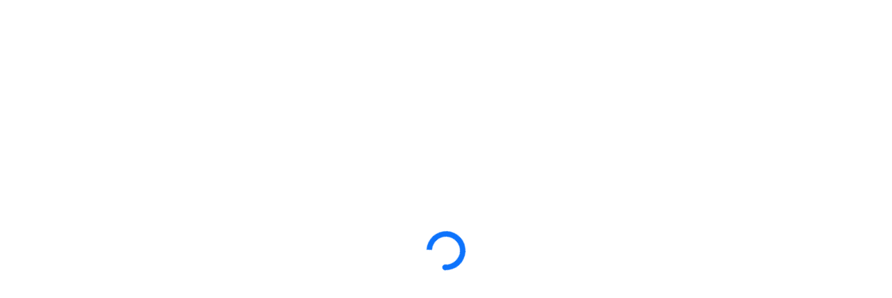

--- FILE ---
content_type: text/html; charset=UTF-8
request_url: https://aese.ad/wishlist/
body_size: 17696
content:
<!DOCTYPE html>
<html lang="ca">

<head>

    <!-- Meta UTF8 charset -->
    <meta charset="UTF-8">
    <meta name="viewport" content="initial-scale=1.0" />
    <meta name="viewport" content="width=device-width, height=device-height, initial-scale=1, maximum-scale=1, minimum-scale=1, minimal-ui" />
    <meta name="theme-color" content="#056EB9" />
    <meta name="msapplication-navbutton-color" content="#056EB9" />
    <meta name="apple-mobile-web-app-status-bar-style" content="#056EB9" />
    <title>Wishlist &#8211; AESE</title>
<meta name='robots' content='max-image-preview:large' />
	<style>img:is([sizes="auto" i], [sizes^="auto," i]) { contain-intrinsic-size: 3000px 1500px }</style>
	<link rel='dns-prefetch' href='//fonts.googleapis.com' />
<link rel="alternate" type="application/rss+xml" title="AESE &raquo; Canal d&#039;informació" href="https://aese.ad/feed/" />
<link rel="alternate" type="application/rss+xml" title="AESE &raquo; Canal dels comentaris" href="https://aese.ad/comments/feed/" />
<script type="text/javascript">
/* <![CDATA[ */
window._wpemojiSettings = {"baseUrl":"https:\/\/s.w.org\/images\/core\/emoji\/15.0.3\/72x72\/","ext":".png","svgUrl":"https:\/\/s.w.org\/images\/core\/emoji\/15.0.3\/svg\/","svgExt":".svg","source":{"concatemoji":"https:\/\/aese.ad\/wp-includes\/js\/wp-emoji-release.min.js?ver=6.7.1"}};
/*! This file is auto-generated */
!function(i,n){var o,s,e;function c(e){try{var t={supportTests:e,timestamp:(new Date).valueOf()};sessionStorage.setItem(o,JSON.stringify(t))}catch(e){}}function p(e,t,n){e.clearRect(0,0,e.canvas.width,e.canvas.height),e.fillText(t,0,0);var t=new Uint32Array(e.getImageData(0,0,e.canvas.width,e.canvas.height).data),r=(e.clearRect(0,0,e.canvas.width,e.canvas.height),e.fillText(n,0,0),new Uint32Array(e.getImageData(0,0,e.canvas.width,e.canvas.height).data));return t.every(function(e,t){return e===r[t]})}function u(e,t,n){switch(t){case"flag":return n(e,"\ud83c\udff3\ufe0f\u200d\u26a7\ufe0f","\ud83c\udff3\ufe0f\u200b\u26a7\ufe0f")?!1:!n(e,"\ud83c\uddfa\ud83c\uddf3","\ud83c\uddfa\u200b\ud83c\uddf3")&&!n(e,"\ud83c\udff4\udb40\udc67\udb40\udc62\udb40\udc65\udb40\udc6e\udb40\udc67\udb40\udc7f","\ud83c\udff4\u200b\udb40\udc67\u200b\udb40\udc62\u200b\udb40\udc65\u200b\udb40\udc6e\u200b\udb40\udc67\u200b\udb40\udc7f");case"emoji":return!n(e,"\ud83d\udc26\u200d\u2b1b","\ud83d\udc26\u200b\u2b1b")}return!1}function f(e,t,n){var r="undefined"!=typeof WorkerGlobalScope&&self instanceof WorkerGlobalScope?new OffscreenCanvas(300,150):i.createElement("canvas"),a=r.getContext("2d",{willReadFrequently:!0}),o=(a.textBaseline="top",a.font="600 32px Arial",{});return e.forEach(function(e){o[e]=t(a,e,n)}),o}function t(e){var t=i.createElement("script");t.src=e,t.defer=!0,i.head.appendChild(t)}"undefined"!=typeof Promise&&(o="wpEmojiSettingsSupports",s=["flag","emoji"],n.supports={everything:!0,everythingExceptFlag:!0},e=new Promise(function(e){i.addEventListener("DOMContentLoaded",e,{once:!0})}),new Promise(function(t){var n=function(){try{var e=JSON.parse(sessionStorage.getItem(o));if("object"==typeof e&&"number"==typeof e.timestamp&&(new Date).valueOf()<e.timestamp+604800&&"object"==typeof e.supportTests)return e.supportTests}catch(e){}return null}();if(!n){if("undefined"!=typeof Worker&&"undefined"!=typeof OffscreenCanvas&&"undefined"!=typeof URL&&URL.createObjectURL&&"undefined"!=typeof Blob)try{var e="postMessage("+f.toString()+"("+[JSON.stringify(s),u.toString(),p.toString()].join(",")+"));",r=new Blob([e],{type:"text/javascript"}),a=new Worker(URL.createObjectURL(r),{name:"wpTestEmojiSupports"});return void(a.onmessage=function(e){c(n=e.data),a.terminate(),t(n)})}catch(e){}c(n=f(s,u,p))}t(n)}).then(function(e){for(var t in e)n.supports[t]=e[t],n.supports.everything=n.supports.everything&&n.supports[t],"flag"!==t&&(n.supports.everythingExceptFlag=n.supports.everythingExceptFlag&&n.supports[t]);n.supports.everythingExceptFlag=n.supports.everythingExceptFlag&&!n.supports.flag,n.DOMReady=!1,n.readyCallback=function(){n.DOMReady=!0}}).then(function(){return e}).then(function(){var e;n.supports.everything||(n.readyCallback(),(e=n.source||{}).concatemoji?t(e.concatemoji):e.wpemoji&&e.twemoji&&(t(e.twemoji),t(e.wpemoji)))}))}((window,document),window._wpemojiSettings);
/* ]]> */
</script>
<style id='wp-emoji-styles-inline-css' type='text/css'>

	img.wp-smiley, img.emoji {
		display: inline !important;
		border: none !important;
		box-shadow: none !important;
		height: 1em !important;
		width: 1em !important;
		margin: 0 0.07em !important;
		vertical-align: -0.1em !important;
		background: none !important;
		padding: 0 !important;
	}
</style>
<link rel='stylesheet' id='wp-block-library-css' href='https://aese.ad/wp-includes/css/dist/block-library/style.min.css?ver=6.7.1' type='text/css' media='all' />
<style id='safe-svg-svg-icon-style-inline-css' type='text/css'>
.safe-svg-cover{text-align:center}.safe-svg-cover .safe-svg-inside{display:inline-block;max-width:100%}.safe-svg-cover svg{height:100%;max-height:100%;max-width:100%;width:100%}

</style>
<style id='classic-theme-styles-inline-css' type='text/css'>
/*! This file is auto-generated */
.wp-block-button__link{color:#fff;background-color:#32373c;border-radius:9999px;box-shadow:none;text-decoration:none;padding:calc(.667em + 2px) calc(1.333em + 2px);font-size:1.125em}.wp-block-file__button{background:#32373c;color:#fff;text-decoration:none}
</style>
<style id='global-styles-inline-css' type='text/css'>
:root{--wp--preset--aspect-ratio--square: 1;--wp--preset--aspect-ratio--4-3: 4/3;--wp--preset--aspect-ratio--3-4: 3/4;--wp--preset--aspect-ratio--3-2: 3/2;--wp--preset--aspect-ratio--2-3: 2/3;--wp--preset--aspect-ratio--16-9: 16/9;--wp--preset--aspect-ratio--9-16: 9/16;--wp--preset--color--black: #000000;--wp--preset--color--cyan-bluish-gray: #abb8c3;--wp--preset--color--white: #ffffff;--wp--preset--color--pale-pink: #f78da7;--wp--preset--color--vivid-red: #cf2e2e;--wp--preset--color--luminous-vivid-orange: #ff6900;--wp--preset--color--luminous-vivid-amber: #fcb900;--wp--preset--color--light-green-cyan: #7bdcb5;--wp--preset--color--vivid-green-cyan: #00d084;--wp--preset--color--pale-cyan-blue: #8ed1fc;--wp--preset--color--vivid-cyan-blue: #0693e3;--wp--preset--color--vivid-purple: #9b51e0;--wp--preset--gradient--vivid-cyan-blue-to-vivid-purple: linear-gradient(135deg,rgba(6,147,227,1) 0%,rgb(155,81,224) 100%);--wp--preset--gradient--light-green-cyan-to-vivid-green-cyan: linear-gradient(135deg,rgb(122,220,180) 0%,rgb(0,208,130) 100%);--wp--preset--gradient--luminous-vivid-amber-to-luminous-vivid-orange: linear-gradient(135deg,rgba(252,185,0,1) 0%,rgba(255,105,0,1) 100%);--wp--preset--gradient--luminous-vivid-orange-to-vivid-red: linear-gradient(135deg,rgba(255,105,0,1) 0%,rgb(207,46,46) 100%);--wp--preset--gradient--very-light-gray-to-cyan-bluish-gray: linear-gradient(135deg,rgb(238,238,238) 0%,rgb(169,184,195) 100%);--wp--preset--gradient--cool-to-warm-spectrum: linear-gradient(135deg,rgb(74,234,220) 0%,rgb(151,120,209) 20%,rgb(207,42,186) 40%,rgb(238,44,130) 60%,rgb(251,105,98) 80%,rgb(254,248,76) 100%);--wp--preset--gradient--blush-light-purple: linear-gradient(135deg,rgb(255,206,236) 0%,rgb(152,150,240) 100%);--wp--preset--gradient--blush-bordeaux: linear-gradient(135deg,rgb(254,205,165) 0%,rgb(254,45,45) 50%,rgb(107,0,62) 100%);--wp--preset--gradient--luminous-dusk: linear-gradient(135deg,rgb(255,203,112) 0%,rgb(199,81,192) 50%,rgb(65,88,208) 100%);--wp--preset--gradient--pale-ocean: linear-gradient(135deg,rgb(255,245,203) 0%,rgb(182,227,212) 50%,rgb(51,167,181) 100%);--wp--preset--gradient--electric-grass: linear-gradient(135deg,rgb(202,248,128) 0%,rgb(113,206,126) 100%);--wp--preset--gradient--midnight: linear-gradient(135deg,rgb(2,3,129) 0%,rgb(40,116,252) 100%);--wp--preset--font-size--small: 13px;--wp--preset--font-size--medium: 20px;--wp--preset--font-size--large: 36px;--wp--preset--font-size--x-large: 42px;--wp--preset--spacing--20: 0.44rem;--wp--preset--spacing--30: 0.67rem;--wp--preset--spacing--40: 1rem;--wp--preset--spacing--50: 1.5rem;--wp--preset--spacing--60: 2.25rem;--wp--preset--spacing--70: 3.38rem;--wp--preset--spacing--80: 5.06rem;--wp--preset--shadow--natural: 6px 6px 9px rgba(0, 0, 0, 0.2);--wp--preset--shadow--deep: 12px 12px 50px rgba(0, 0, 0, 0.4);--wp--preset--shadow--sharp: 6px 6px 0px rgba(0, 0, 0, 0.2);--wp--preset--shadow--outlined: 6px 6px 0px -3px rgba(255, 255, 255, 1), 6px 6px rgba(0, 0, 0, 1);--wp--preset--shadow--crisp: 6px 6px 0px rgba(0, 0, 0, 1);}:where(.is-layout-flex){gap: 0.5em;}:where(.is-layout-grid){gap: 0.5em;}body .is-layout-flex{display: flex;}.is-layout-flex{flex-wrap: wrap;align-items: center;}.is-layout-flex > :is(*, div){margin: 0;}body .is-layout-grid{display: grid;}.is-layout-grid > :is(*, div){margin: 0;}:where(.wp-block-columns.is-layout-flex){gap: 2em;}:where(.wp-block-columns.is-layout-grid){gap: 2em;}:where(.wp-block-post-template.is-layout-flex){gap: 1.25em;}:where(.wp-block-post-template.is-layout-grid){gap: 1.25em;}.has-black-color{color: var(--wp--preset--color--black) !important;}.has-cyan-bluish-gray-color{color: var(--wp--preset--color--cyan-bluish-gray) !important;}.has-white-color{color: var(--wp--preset--color--white) !important;}.has-pale-pink-color{color: var(--wp--preset--color--pale-pink) !important;}.has-vivid-red-color{color: var(--wp--preset--color--vivid-red) !important;}.has-luminous-vivid-orange-color{color: var(--wp--preset--color--luminous-vivid-orange) !important;}.has-luminous-vivid-amber-color{color: var(--wp--preset--color--luminous-vivid-amber) !important;}.has-light-green-cyan-color{color: var(--wp--preset--color--light-green-cyan) !important;}.has-vivid-green-cyan-color{color: var(--wp--preset--color--vivid-green-cyan) !important;}.has-pale-cyan-blue-color{color: var(--wp--preset--color--pale-cyan-blue) !important;}.has-vivid-cyan-blue-color{color: var(--wp--preset--color--vivid-cyan-blue) !important;}.has-vivid-purple-color{color: var(--wp--preset--color--vivid-purple) !important;}.has-black-background-color{background-color: var(--wp--preset--color--black) !important;}.has-cyan-bluish-gray-background-color{background-color: var(--wp--preset--color--cyan-bluish-gray) !important;}.has-white-background-color{background-color: var(--wp--preset--color--white) !important;}.has-pale-pink-background-color{background-color: var(--wp--preset--color--pale-pink) !important;}.has-vivid-red-background-color{background-color: var(--wp--preset--color--vivid-red) !important;}.has-luminous-vivid-orange-background-color{background-color: var(--wp--preset--color--luminous-vivid-orange) !important;}.has-luminous-vivid-amber-background-color{background-color: var(--wp--preset--color--luminous-vivid-amber) !important;}.has-light-green-cyan-background-color{background-color: var(--wp--preset--color--light-green-cyan) !important;}.has-vivid-green-cyan-background-color{background-color: var(--wp--preset--color--vivid-green-cyan) !important;}.has-pale-cyan-blue-background-color{background-color: var(--wp--preset--color--pale-cyan-blue) !important;}.has-vivid-cyan-blue-background-color{background-color: var(--wp--preset--color--vivid-cyan-blue) !important;}.has-vivid-purple-background-color{background-color: var(--wp--preset--color--vivid-purple) !important;}.has-black-border-color{border-color: var(--wp--preset--color--black) !important;}.has-cyan-bluish-gray-border-color{border-color: var(--wp--preset--color--cyan-bluish-gray) !important;}.has-white-border-color{border-color: var(--wp--preset--color--white) !important;}.has-pale-pink-border-color{border-color: var(--wp--preset--color--pale-pink) !important;}.has-vivid-red-border-color{border-color: var(--wp--preset--color--vivid-red) !important;}.has-luminous-vivid-orange-border-color{border-color: var(--wp--preset--color--luminous-vivid-orange) !important;}.has-luminous-vivid-amber-border-color{border-color: var(--wp--preset--color--luminous-vivid-amber) !important;}.has-light-green-cyan-border-color{border-color: var(--wp--preset--color--light-green-cyan) !important;}.has-vivid-green-cyan-border-color{border-color: var(--wp--preset--color--vivid-green-cyan) !important;}.has-pale-cyan-blue-border-color{border-color: var(--wp--preset--color--pale-cyan-blue) !important;}.has-vivid-cyan-blue-border-color{border-color: var(--wp--preset--color--vivid-cyan-blue) !important;}.has-vivid-purple-border-color{border-color: var(--wp--preset--color--vivid-purple) !important;}.has-vivid-cyan-blue-to-vivid-purple-gradient-background{background: var(--wp--preset--gradient--vivid-cyan-blue-to-vivid-purple) !important;}.has-light-green-cyan-to-vivid-green-cyan-gradient-background{background: var(--wp--preset--gradient--light-green-cyan-to-vivid-green-cyan) !important;}.has-luminous-vivid-amber-to-luminous-vivid-orange-gradient-background{background: var(--wp--preset--gradient--luminous-vivid-amber-to-luminous-vivid-orange) !important;}.has-luminous-vivid-orange-to-vivid-red-gradient-background{background: var(--wp--preset--gradient--luminous-vivid-orange-to-vivid-red) !important;}.has-very-light-gray-to-cyan-bluish-gray-gradient-background{background: var(--wp--preset--gradient--very-light-gray-to-cyan-bluish-gray) !important;}.has-cool-to-warm-spectrum-gradient-background{background: var(--wp--preset--gradient--cool-to-warm-spectrum) !important;}.has-blush-light-purple-gradient-background{background: var(--wp--preset--gradient--blush-light-purple) !important;}.has-blush-bordeaux-gradient-background{background: var(--wp--preset--gradient--blush-bordeaux) !important;}.has-luminous-dusk-gradient-background{background: var(--wp--preset--gradient--luminous-dusk) !important;}.has-pale-ocean-gradient-background{background: var(--wp--preset--gradient--pale-ocean) !important;}.has-electric-grass-gradient-background{background: var(--wp--preset--gradient--electric-grass) !important;}.has-midnight-gradient-background{background: var(--wp--preset--gradient--midnight) !important;}.has-small-font-size{font-size: var(--wp--preset--font-size--small) !important;}.has-medium-font-size{font-size: var(--wp--preset--font-size--medium) !important;}.has-large-font-size{font-size: var(--wp--preset--font-size--large) !important;}.has-x-large-font-size{font-size: var(--wp--preset--font-size--x-large) !important;}
:where(.wp-block-post-template.is-layout-flex){gap: 1.25em;}:where(.wp-block-post-template.is-layout-grid){gap: 1.25em;}
:where(.wp-block-columns.is-layout-flex){gap: 2em;}:where(.wp-block-columns.is-layout-grid){gap: 2em;}
:root :where(.wp-block-pullquote){font-size: 1.5em;line-height: 1.6;}
</style>
<link rel='stylesheet' id='contact-form-7-css' href='https://aese.ad/wp-content/plugins/contact-form-7/includes/css/styles.css?ver=6.0.3' type='text/css' media='all' />
<link rel='stylesheet' id='r-energy-child-style-css' href='https://aese.ad/wp-content/themes/r-energy-child/style.css?ver=1.2.5' type='text/css' media='all' />
<link rel='stylesheet' id='font-awesome-css' href='https://aese.ad/wp-content/plugins/elementor/assets/lib/font-awesome/css/font-awesome.min.css?ver=4.7.0' type='text/css' media='all' />
<link rel='stylesheet' id='bootstrap-css' href='https://aese.ad/wp-content/themes/r-energy/libs/bootstrap/bootstrap.min.css?ver=1.0' type='text/css' media='all' />
<link rel='stylesheet' id='r-energy-framework-style-css' href='https://aese.ad/wp-content/themes/r-energy/css/framework-style.css?ver=1.0' type='text/css' media='all' />
<link rel='stylesheet' id='fancybox-css' href='https://aese.ad/wp-content/themes/r-energy/libs/fancybox/fancybox.min.css?ver=1.0' type='text/css' media='all' />
<link rel='stylesheet' id='slick-css' href='https://aese.ad/wp-content/themes/r-energy/libs/slick/slick.min.css?ver=1.0' type='text/css' media='all' />
<link rel='stylesheet' id='nice-select-css' href='https://aese.ad/wp-content/themes/r-energy/libs/nice-select/nice-select.css?ver=1.0' type='text/css' media='all' />
<link rel='stylesheet' id='r-energy-main-css' href='https://aese.ad/wp-content/themes/r-energy/css/main.css?ver=1.0' type='text/css' media='all' />
<link rel='stylesheet' id='r-energy-update-css' href='https://aese.ad/wp-content/themes/r-energy/css/update.css?ver=1.0' type='text/css' media='all' />
<link rel='stylesheet' id='r-energy-fonts-css' href='//fonts.googleapis.com/css?family=Heebo%3A100%2C400%2C500%2C700%2C900&#038;subset=latin%2Clatin-ext&#038;ver=1.0' type='text/css' media='all' />
<link rel='stylesheet' id='elementor-icons-css' href='https://aese.ad/wp-content/plugins/elementor/assets/lib/eicons/css/elementor-icons.min.css?ver=5.35.0' type='text/css' media='all' />
<link rel='stylesheet' id='elementor-frontend-css' href='https://aese.ad/wp-content/plugins/elementor/assets/css/frontend.min.css?ver=3.27.3' type='text/css' media='all' />
<link rel='stylesheet' id='elementor-post-6-css' href='https://aese.ad/wp-content/uploads/elementor/css/post-6.css?ver=1738854285' type='text/css' media='all' />
<link rel='stylesheet' id='r-energy-slick-css' href='https://aese.ad/wp-content/plugins/r-energy-elementor-addons/assets/front/js/slick/slick.min.css?ver=6.7.1' type='text/css' media='all' />
<link rel='stylesheet' id='r-energy-addons-plugin-custom-css' href='https://aese.ad/wp-content/plugins/r-energy-elementor-addons/assets/front/css/custom.css?ver=6.7.1' type='text/css' media='all' />
<style id='r-energy-custom-style-inline-css' type='text/css'>
div#nt-preloader {background-color: #ffffff;overflow: hidden;background-repeat: no-repeat;background-position: center center;height: 100%;left: 0;position: fixed;top: 0;width: 100%;z-index: 10000;}.loader01 {width: 56px;height: 56px;border: 8px solid #0d73fc;border-right-color: transparent;border-radius: 50%;position: relative;animation: loader-rotate 1s linear infinite;top: 50%;margin: -28px auto 0; }.loader01::after {content: "";width: 8px;height: 8px;background: #0d73fc;border-radius: 50%;position: absolute;top: -1px;left: 33px; }@keyframes loader-rotate {0% {transform: rotate(0); }100% {transform: rotate(360deg); } }
          .nt-breadcrumbs .nt-breadcrumbs-list li {
              color: #a8d327;
          }
      .category a,
      .trigger a,
      .r-button,
      .promo--style-3 .video-block i:hover,
      .primary-heading .title,
      .with--line,
      .primary-heading .subtitle,
      body:not(.rtl) .primary-heading .subtitle span:last-of-type,
      .rtl .primary-heading .subtitle span:first-of-type,
      .counter--is-blue .counter,
      .features-item .count,
      .woocommerce div.product p.price,
      .woocommerce div.product span.price,
      .product-item.product-item--primary .price,
      .testimonials-slider .slider-item .user .position,
      .promo-lower .socials-primary a,
      .cooperation-slider .slider-item .top p,
      .pricing-table .pricing-item .price,
      .pricing-table--inner .pricing-item .price,
      .btn-scroll-top:hover,
      .promo-slider .item--style-3 .title span,
      .promo--style-2 .socials-primary a:hover,
      .platform .title-block .title span,
      .platform .title-block .title::before,
      .news-item--aside .description .date,
      .footer-style-2 .elementor-widget-heading .elementor-heading-title>a:hover,
      .custom-footer-menu ul li a:hover,
      .team-item.team-item--primary .socials-primary li a,
      .gallery-filter .header__title:hover,
      .form.contact--form .title span,
      .accordion-item .title-block .icon,
      .error .subtitle span:last-of-type,
      .post-day,
      .blog-detail .date-block .icon,
      blockquote:before,
      #nt-sidebar .widget-list-span,
      #recentcomments .comment-author-link a,
      span.post-meta__item.__date-post a,
      .cases-details .information-block .detail .icon,
      .cases-details .detail-item p,
      .cases-details .saving-details p .count,
      .cases-details .technical-item .icon,
      .relevant-item .ribbon.event,
      .relevant-item:first-of-type .title,
      i.yith-wcwl-icon,
      .nt-woo-single i.yith-wcwl-icon,
      a.compare,
      .product-item .title a:hover,
      .shop-product .product-about .status-block .stock.in-stock,
      .product-about .details .price,
      .product-about a.woocommerce-review-link,
      .product-info-tabs .tabs-header__title:hover,
      .product-item .description,
      .product-item .price,
      .shopping-cart .next-block .favorites,
      .shopping-cart .next-block .remove,
      .shopping-cart .coupon-block .refresh,
      .team-item.team-item--grayscaled:hover .name,
      .team-item.team-item--rounded-img:hover .name,
      .team-item.team-item--dark:hover .name,
      .team-item.team-item--dark .socials-primary a:hover,
      .testimonials-slider .slider-item .user .position,
      .promo--style-2 .video-block i:hover,
      .news-item--aside .description a:hover,
      .statistics-item .description,
      .services-details .pdf-holder .r-button::before,
      .blog-item .title a:hover,
      .nt-comment-author a:hover,
      .contacts-banner .title,
      .contacts-banner .mail-block a,
      .header--style-3 .socials-primary a,
      .woocommerce .comments-block .meta time.woocommerce-review__published-date,
      .woocommerce p.stars a,
      .product-about .rating-block a.woocommerce-review-link,
      footer.footer a:hover
      {
          color: #a8d327;
      }
      .r-button,
      .slick-dots li.slick-active,
      .subscribe-form .r-button,
      .btn-scroll-top,
      .cooperation-slider .slider-item .top::after,
      .nt-pagination.-style-outline .nt-pagination-item.active .nt-pagination-link,
      .nt-sidebar-inner-widget .ui-slider.ui-widget-content .ui-slider-handle,
      .nt-sidebar-inner-widget .ui-slider.ui-widget-content:not(.iris-slider-offset),
      .woocommerce .widget_price_filter .price_slider_amount .button,
      .nt-sidebar-inner-widget .wpfFilterButton.wpfButton,
      .nt-my-account .woocommerce-message,
      .nt-my-account .woocommerce-info,
      .nt-cart-empty .woocommerce-account .woocommerce-MyAccount-content p a,
      .nt-cart-empty .woocommerce-error,
      .nt-cart-empty .woocommerce-info,
      .nt-cart-empty .woocommerce-message,
      .nt-cart-empty .woocommerce div.product.sale div.images.woocommerce-product-gallery,
      .nt-cart-empty .woocommerce div.product .woocommerce-tabs ul.tabs li a:hover,
      .nt-cart-empty .woocommerce div.product .woocommerce-tabs ul.tabs li.active a,
      .nt-cart-empty .woocommerce-Address-title .edit,
      .progress-simple,
      .promo--style-2 .slick-dots li.slick-active,
      .promo--style-3 .slick-dots li.slick-active
      {
          border-color: #a8d327;
      }
      .main-menu>li.menu-item--has-child>a>span::before,
      .main-menu>li.menu-item--has-child>a>span::after,
      .main-menu>li>a::after,
      .r-button.r-button--transparent::before,
      .info-box__inner,
      .main-gallery .gallery .gallery-item:hover .description,
      .slick-dots li button:hover, .slick-dots li.slick-active button,
      .testimonials.testimonials--primary .quote-icon,
      .testimonials.testimonials--img-left .quote-icon,
      .testimonials.testimonials--img-right .quote-icon,
      .blog-item .ribbon,
      .r-button.r-button--filled span,
      .btn-scroll-top,
      .promo-slider-1+.slider-nav .slick-dots li button:hover,
      .promo-slider-1+.slider-nav .slick-dots li.slick-active button,
      .about .title-block .title,
      .about-welcome .title-block,
      .cooperation-slider .slick-current .top::after,
      .pricing-table .pricing-item .ribbon,
      .pricing-table--inner .pricing-item .ribbon,
      .platform .wrapper::before,
      .promo-primary .title::before,
      .video-section .fancy-video:hover,
      .team-item.team-item--primary .description,
      .services-details .details-tabs .tabs-header span.active,
      .services-details .pdf-holder,
      .services-details .tabs-content .tabs-content__item ul li::before,
      .main-menu .sub-menu li a::after,
      .gallery-filter .header__title.active,
      .inner-heading--with-bg .img-block,
      .product-info .text-holder,
      .nt-pagination.-style-outline .nt-pagination-item.active .nt-pagination-link,
      .nt-sidebar-inner-search .nt-sidebar-inner-search-button,
      .comments-block .heading,
      .cases-item:hover .description,
      .woocommerce .widget_price_filter .ui-slider .ui-slider-handle,
      .nt-sidebar-inner-widget .ui-slider.ui-widget-content:not(.iris-slider-offset),
      .woocommerce .widget_price_filter .price_slider_amount .button,
      .nt-sidebar-inner-widget .wpfFilterButton.wpfButton,
      .woocommerce span.onsale,
      .woocommerce .nt-woo-single span.onsale,
      .product-info-tabs .tabs-header__title.active,
      .cart-block,
      .woocommerce-error,
      .woocommerce-info,
      .woocommerce-message,
      .shopping-cart .coupon-block .refresh:hover,
      .shopping-cart .next-block .favorites:hover,
      .shopping-cart .next-block .remove:hover,
      .shopping-cart .count-block span:hover,
      .lang-select .sub-list li a:after,
      .testimonials-slider .slider-item .user:before,
      .progress-bar,
      .with--line::after,
      .services-details .details-tabs .tabs-header span:hover::before,
      .services-details .pdf-holder .r-button span,
      #nt-sidebar .widget-title:before,
      .contacts-banner .mail-block a::after,
      .products--style-3::before,
      .testimonials.testimonials--primary .slider-holder::before,
      .services-inner .content-holder .info::before,
      .product-about .add-block .count-block span:hover,
      .woocommerce .nt-woo-single div.product.nt-single-thumbs div.images .flex-control-thumbs li:before
      {
          background-color: #a8d327;
      }

      .overlay,
      .info-box__img::before,
      .main-gallery .gallery .gallery-item .overlay,
      .main-gallery .gallery .gallery-item:hover .overlay,
      .blog-item .img-holder:hover .overlay,
      .project-gallery .gallery-item:hover .overlay,
      .news-item--style-2:hover .overlay,
      .info-box:hover .info-box__img::before
       {
          background-color: rgba(168, 211, 39, 0.3);
      }

      .pricing-table .pricing-item .img-holder .icon {
          fill: #a8d327;
      }
      .promo--style-2 .slider-nav,
      .form-control:focus,
      .woocommerce .nt-woo-single div.product.nt-single-thumbs div.images .flex-control-thumbs li img.flex-active
      {
          border-bottom-color: #a8d327;
      }.layout404 { background-image: url(https://www.aese.ad/wp-content/uploads/2019/12/404-bg.jpg); }
</style>
<style id='akismet-widget-style-inline-css' type='text/css'>

			.a-stats {
				--akismet-color-mid-green: #357b49;
				--akismet-color-white: #fff;
				--akismet-color-light-grey: #f6f7f7;

				max-width: 350px;
				width: auto;
			}

			.a-stats * {
				all: unset;
				box-sizing: border-box;
			}

			.a-stats strong {
				font-weight: 600;
			}

			.a-stats a.a-stats__link,
			.a-stats a.a-stats__link:visited,
			.a-stats a.a-stats__link:active {
				background: var(--akismet-color-mid-green);
				border: none;
				box-shadow: none;
				border-radius: 8px;
				color: var(--akismet-color-white);
				cursor: pointer;
				display: block;
				font-family: -apple-system, BlinkMacSystemFont, 'Segoe UI', 'Roboto', 'Oxygen-Sans', 'Ubuntu', 'Cantarell', 'Helvetica Neue', sans-serif;
				font-weight: 500;
				padding: 12px;
				text-align: center;
				text-decoration: none;
				transition: all 0.2s ease;
			}

			/* Extra specificity to deal with TwentyTwentyOne focus style */
			.widget .a-stats a.a-stats__link:focus {
				background: var(--akismet-color-mid-green);
				color: var(--akismet-color-white);
				text-decoration: none;
			}

			.a-stats a.a-stats__link:hover {
				filter: brightness(110%);
				box-shadow: 0 4px 12px rgba(0, 0, 0, 0.06), 0 0 2px rgba(0, 0, 0, 0.16);
			}

			.a-stats .count {
				color: var(--akismet-color-white);
				display: block;
				font-size: 1.5em;
				line-height: 1.4;
				padding: 0 13px;
				white-space: nowrap;
			}
		
</style>
<link rel='stylesheet' id='google-fonts-1-css' href='https://fonts.googleapis.com/css?family=Roboto%3A100%2C100italic%2C200%2C200italic%2C300%2C300italic%2C400%2C400italic%2C500%2C500italic%2C600%2C600italic%2C700%2C700italic%2C800%2C800italic%2C900%2C900italic%7CRoboto+Slab%3A100%2C100italic%2C200%2C200italic%2C300%2C300italic%2C400%2C400italic%2C500%2C500italic%2C600%2C600italic%2C700%2C700italic%2C800%2C800italic%2C900%2C900italic&#038;display=auto&#038;ver=6.7.1' type='text/css' media='all' />
<link rel="preconnect" href="https://fonts.gstatic.com/" crossorigin><script type="text/javascript" src="https://aese.ad/wp-includes/js/jquery/jquery.min.js?ver=3.7.1" id="jquery-core-js"></script>
<script type="text/javascript" src="https://aese.ad/wp-includes/js/jquery/jquery-migrate.min.js?ver=3.4.1" id="jquery-migrate-js"></script>
<script type="text/javascript" src="https://aese.ad/wp-content/themes/r-energy/libs/bootstrap/bootstrap.bundle.min.js?ver=1.0" id="bootstrap-js"></script>
<script type="text/javascript" src="https://aese.ad/wp-content/themes/r-energy/libs/chart/chart.min.js?ver=1.0" id="chart-js"></script>
<script type="text/javascript" src="https://aese.ad/wp-content/themes/r-energy/libs/counter/counter.min.js?ver=1.0" id="counter-js"></script>
<script type="text/javascript" src="https://aese.ad/wp-content/themes/r-energy/libs/slick/slick.min.js?ver=1.0" id="slick-js"></script>
<script type="text/javascript" src="https://aese.ad/wp-content/themes/r-energy/libs/fancybox/fancybox.min.js?ver=1.0" id="fancybox-js"></script>
<script type="text/javascript" src="https://aese.ad/wp-content/themes/r-energy/libs/isotope/isotope.min.js?ver=1.0" id="isotope-js"></script>
<script type="text/javascript" src="https://aese.ad/wp-content/themes/r-energy/libs/jarallax/jarallax.min.js?ver=1.0" id="jarallax-js"></script>
<script type="text/javascript" src="https://aese.ad/wp-content/themes/r-energy/libs/ofi/ofi.min.js?ver=1.0" id="ofi-js"></script>
<script type="text/javascript" src="https://aese.ad/wp-content/themes/r-energy/libs/range-slider/range-slider.min.js?ver=1.0" id="range-slider-js"></script>
<script type="text/javascript" src="https://aese.ad/wp-content/themes/r-energy/libs/swipe/swipe.min.js?ver=1.0" id="swipe-js"></script>
<script type="text/javascript" src="https://aese.ad/wp-content/themes/r-energy/libs/tabs/tabs.min.js?ver=1.0" id="tabs-js"></script>
<script type="text/javascript" src="https://aese.ad/wp-content/themes/r-energy/libs/waypoints/waypoints.min.js?ver=1.0" id="waypoints-js"></script>
<script type="text/javascript" src="https://aese.ad/wp-content/themes/r-energy/libs/nice-select/jquery.nice-select.min.js?ver=1.0" id="jquery-nice-select-js"></script>
<link rel="https://api.w.org/" href="https://aese.ad/wp-json/" /><link rel="alternate" title="JSON" type="application/json" href="https://aese.ad/wp-json/wp/v2/pages/14" /><link rel="EditURI" type="application/rsd+xml" title="RSD" href="https://aese.ad/xmlrpc.php?rsd" />
<meta name="generator" content="WordPress 6.7.1" />
<link rel="canonical" href="https://aese.ad/wishlist/" />
<link rel='shortlink' href='https://aese.ad/?p=14' />
<link rel="alternate" title="oEmbed (JSON)" type="application/json+oembed" href="https://aese.ad/wp-json/oembed/1.0/embed?url=https%3A%2F%2Faese.ad%2Fwishlist%2F" />
<link rel="alternate" title="oEmbed (XML)" type="text/xml+oembed" href="https://aese.ad/wp-json/oembed/1.0/embed?url=https%3A%2F%2Faese.ad%2Fwishlist%2F&#038;format=xml" />
<meta name="generator" content="Redux 4.5.6" /><meta name="generator" content="Elementor 3.27.3; features: additional_custom_breakpoints; settings: css_print_method-external, google_font-enabled, font_display-auto">
			<style>
				.e-con.e-parent:nth-of-type(n+4):not(.e-lazyloaded):not(.e-no-lazyload),
				.e-con.e-parent:nth-of-type(n+4):not(.e-lazyloaded):not(.e-no-lazyload) * {
					background-image: none !important;
				}
				@media screen and (max-height: 1024px) {
					.e-con.e-parent:nth-of-type(n+3):not(.e-lazyloaded):not(.e-no-lazyload),
					.e-con.e-parent:nth-of-type(n+3):not(.e-lazyloaded):not(.e-no-lazyload) * {
						background-image: none !important;
					}
				}
				@media screen and (max-height: 640px) {
					.e-con.e-parent:nth-of-type(n+2):not(.e-lazyloaded):not(.e-no-lazyload),
					.e-con.e-parent:nth-of-type(n+2):not(.e-lazyloaded):not(.e-no-lazyload) * {
						background-image: none !important;
					}
				}
			</style>
			<meta name="generator" content="Powered by Slider Revolution 6.5.25 - responsive, Mobile-Friendly Slider Plugin for WordPress with comfortable drag and drop interface." />
<script>function setREVStartSize(e){
			//window.requestAnimationFrame(function() {
				window.RSIW = window.RSIW===undefined ? window.innerWidth : window.RSIW;
				window.RSIH = window.RSIH===undefined ? window.innerHeight : window.RSIH;
				try {
					var pw = document.getElementById(e.c).parentNode.offsetWidth,
						newh;
					pw = pw===0 || isNaN(pw) || (e.l=="fullwidth" || e.layout=="fullwidth") ? window.RSIW : pw;
					e.tabw = e.tabw===undefined ? 0 : parseInt(e.tabw);
					e.thumbw = e.thumbw===undefined ? 0 : parseInt(e.thumbw);
					e.tabh = e.tabh===undefined ? 0 : parseInt(e.tabh);
					e.thumbh = e.thumbh===undefined ? 0 : parseInt(e.thumbh);
					e.tabhide = e.tabhide===undefined ? 0 : parseInt(e.tabhide);
					e.thumbhide = e.thumbhide===undefined ? 0 : parseInt(e.thumbhide);
					e.mh = e.mh===undefined || e.mh=="" || e.mh==="auto" ? 0 : parseInt(e.mh,0);
					if(e.layout==="fullscreen" || e.l==="fullscreen")
						newh = Math.max(e.mh,window.RSIH);
					else{
						e.gw = Array.isArray(e.gw) ? e.gw : [e.gw];
						for (var i in e.rl) if (e.gw[i]===undefined || e.gw[i]===0) e.gw[i] = e.gw[i-1];
						e.gh = e.el===undefined || e.el==="" || (Array.isArray(e.el) && e.el.length==0)? e.gh : e.el;
						e.gh = Array.isArray(e.gh) ? e.gh : [e.gh];
						for (var i in e.rl) if (e.gh[i]===undefined || e.gh[i]===0) e.gh[i] = e.gh[i-1];
											
						var nl = new Array(e.rl.length),
							ix = 0,
							sl;
						e.tabw = e.tabhide>=pw ? 0 : e.tabw;
						e.thumbw = e.thumbhide>=pw ? 0 : e.thumbw;
						e.tabh = e.tabhide>=pw ? 0 : e.tabh;
						e.thumbh = e.thumbhide>=pw ? 0 : e.thumbh;
						for (var i in e.rl) nl[i] = e.rl[i]<window.RSIW ? 0 : e.rl[i];
						sl = nl[0];
						for (var i in nl) if (sl>nl[i] && nl[i]>0) { sl = nl[i]; ix=i;}
						var m = pw>(e.gw[ix]+e.tabw+e.thumbw) ? 1 : (pw-(e.tabw+e.thumbw)) / (e.gw[ix]);
						newh =  (e.gh[ix] * m) + (e.tabh + e.thumbh);
					}
					var el = document.getElementById(e.c);
					if (el!==null && el) el.style.height = newh+"px";
					el = document.getElementById(e.c+"_wrapper");
					if (el!==null && el) {
						el.style.height = newh+"px";
						el.style.display = "block";
					}
				} catch(e){
					console.log("Failure at Presize of Slider:" + e)
				}
			//});
		  };</script>
<style id="r_energy-dynamic-css" title="dynamic-css" class="redux-options-output">#btn-to-top-wrap #btn-to-top{background:#045fa0;}#nt-logo img.main-logo{height:35px;width:35px;}header .r-button, .nav-inner .r-button-holder .r-button.r-button--filled{border-top:2px solid #0D73FC;border-bottom:2px solid #0D73FC;border-left:2px solid #0D73FC;border-right:2px solid #0D73FC;}#nt-404.nt-404{background-repeat:no-repeat;background-position:center center;background-image:url('https://www.aese.ad/wp-content/uploads/2019/12/404-bg.jpg');background-size:cover;}#nt-search .hero-container{background-image:url('https://www.aese.ad/wp-content/uploads/2019/12/elements.jpg');}</style>
</head>

<!-- BODY START -->
<body class="page-template-default page page-id-14 nt-single-no-thumbnial-none R-Energy Child nt-version-1.2.5  nt-header-type-1 elementor-default elementor-kit-6">
        <div class="page-wrapper">
        <div id="nt-preloader" class="preloader">
                <div class="loader01"></div>
                </div>        <div class="mobile-nav">
            <div class="nav-inner">
                <div class="nav-item">
                    <nav class="menu-holder">
                        <ul class="mobile-menu">
                                                    </ul>
                    </nav>
                    <div class="r-button-holder"><a href="https://ninetheme.com/themes/r-energy/our-contacts/" class="r-button r-button--filled" data-hover="Get In Touch"><span>Get In Touch</span></a></div><div class="menu-contacts"><p class="address">Elliott Ave, Parkville VIC 3052, Melbourne</p>
<p class="phone-number">Phone: <a href="tel:+31859644725">+31 85 964 47 25</a></p>
<p class="e-main">Email: <a href="mailto:r_energy@mail.co">r_energy@mail.co</a></p></div>
                </div>
            </div>
        </div>
                <header class="header header--style-1 sticky-header" id="header">

            <div class="container-fluid">

                                    <div class="row no-gutters">
                        <div class="col-12">
                            <div class="topbar top-line">
                                <div class="contacts-block"><div class="address-block"><p>Elliott Ave, Parkville VIC 3052, Melbourne</p></div>
<div class="phones-block"><a href="tel:+31859644725">+31 85 964 47 25</a><a href="tel:+31853255813">+31 85 325 58 13</a></div>
<div class="mail-block"><a href="mailto:r_enery@mail.com">r_enery@mail.co</a></div></div><div class="socials-block"><nav class="socials-holder"><ul class="socials-primary">
    <li><a target="_blank" href="https://facebook.com"><i class="fa fa-facebook" aria-hidden="true"></i></a></li>
    <li><a target="_blank" href="https://twitter.com"><i class="fa fa-twitter" aria-hidden="true"></i></a></li>
    <li><a target="_blank" href="https://youtube.com"><i class="fa fa-youtube-play" aria-hidden="true"></i></a></li>
    <li><a target="_blank" href="https://instagram.com"><i class="fa fa-instagram" aria-hidden="true"></i></a></li>
</ul></nav></div>                            </div>
                        </div>
                    </div>

                
                <div class="row">
                    <div class="col-12 column">

                        <div class="logo-block"><div class="logo-block"><a href="https://aese.ad/" id="nt-logo" class="logo site-logo logo-type-customtext"><img class="alignnone size-full wp-image-50" src="https://aese.ad/wp-content/uploads/2022/09/logo-aese-web.jpg" alt="logo aese" width="170" height="105" />
<div id="eJOY__extension_root" style="all: unset;"></div></a></div></div>

                        <div class="menu-block">
                            <nav class="menu-holder">
                                <ul class="main-menu">
                                                                    </ul>
                            </nav>
                        </div>

                        <div class="lang-block lang-mobile-0">
                            <a href="https://ninetheme.com/themes/r-energy/our-contacts/" class="r-button r-button--transparent" data-hover="Get In Touch"><span>Get In Touch</span></a>                            <div class="hamburger">
                                <div class="hamburger-box">
                                    <div class="hamburger-inner"></div>
                                </div>
                            </div>
                        </div>

                    </div>
                </div>

            </div>
        </header>
        <a href="#" id="js-back-to-top" class="btn-scroll-top"><svg viewBox="0 0 291.49 492" xmlns="http://www.w3.org/2000/svg"><path fill="currentColor" d="M198.608 246.104L382.664 62.04c5.068-5.056 7.856-11.816 7.856-19.024 0-7.212-2.788-13.968-7.856-19.032l-16.128-16.12C361.476 2.792 354.712 0 347.504 0s-13.964 2.792-19.028 7.864L109.328 227.008c-5.084 5.08-7.868 11.868-7.848 19.084-.02 7.248 2.76 14.028 7.848 19.112l218.944 218.932c5.064 5.072 11.82 7.864 19.032 7.864 7.208 0 13.964-2.792 19.032-7.864l16.124-16.12c10.492-10.492 10.492-27.572 0-38.06L198.608 246.104z"/></svg></a><main class="main">
<div id="nt-page-container" class="nt-page-layout">

    
        <!-- Hero section - this function using on all inner pages -->
        <div class="promo-primary default-bg page-14"><div class="container">
                        <div class="row">
                            <div class="col-12">
                                <div class="align-container">
                                    <div class="align-item"><span>AESE</span>                                        <h1 class="nt-hero-title title">Wishlist</h1>
                                    </div>
                            </div>
                        </div>
                    </div>
                </div>
            </div>
        <div id="nt-page" class="nt-theme-inner-container section">
            <div class="container">
                <div class="row">

                    <!-- Left sidebar -->
                    
                    <!-- Sidebar control column -->
                    <div class="col-md-8">

                        
                            <div id="post-14" class="post-14 page type-page status-publish hentry">

                                <div class="nt-theme-content nt-clearfix content-container">
                                    <p>[yith_wcwl_wishlist]</p>
                                </div><!-- End .nt-theme-content -->

                            </div><!--End article -->

                            
                    </div>

                    <!-- Right sidebar -->
                    
                </div><!--End row -->
            </div><!--End container -->
        </div><!--End #nt-page -->

    
</div><!--End page general div -->

</main><footer id="nt-footer" class="footer footer-copyright elementor-custom-footer trans-bg"><style>.elementor-1131 .elementor-element.elementor-element-1a958d48:not(.elementor-motion-effects-element-type-background), .elementor-1131 .elementor-element.elementor-element-1a958d48 > .elementor-motion-effects-container > .elementor-motion-effects-layer{background-color:#25272A;}.elementor-1131 .elementor-element.elementor-element-1a958d48 .elementor-background-overlay{width:100%;height:100%;}.elementor-1131 .elementor-element.elementor-element-1a958d48{transition:background 0.3s, border 0.3s, border-radius 0.3s, box-shadow 0.3s;padding:70px 0px 0px 0px;}.elementor-1131 .elementor-element.elementor-element-1a958d48 > .elementor-background-overlay{transition:background 0.3s, border-radius 0.3s, opacity 0.3s;}.elementor-1131 .elementor-element.elementor-element-18dc26c7 .elementor-background-overlay{width:100%;height:100%;}.elementor-1131 .elementor-element.elementor-element-56c41321 > .elementor-widget-container{margin:0px 0px 4px 0px;}.elementor-1131 .elementor-element.elementor-element-56c41321{text-align:left;}.elementor-1131 .elementor-element.elementor-element-56c41321 img{max-width:100%;}.elementor-1131 .elementor-element.elementor-element-56c41321 .widget-image-caption{text-align:center;color:#FFFFFF;font-size:30px;line-height:25px;letter-spacing:-1.5px;}.elementor-1131 .elementor-element.elementor-element-b760931 > .elementor-widget-container{margin:6px 0px 0px 0px;}.elementor-1131 .elementor-element.elementor-element-b760931 .elementor-heading-title{line-height:30px;color:#C3C3C3;}.elementor-1131 .elementor-element.elementor-element-f0f95c6 > .elementor-widget-container{margin:0px 0px 20px 0px;padding:10px 0px 0px 0px;}.elementor-1131 .elementor-element.elementor-element-f0f95c6 .elementor-heading-title{color:#FFFFFF;}.elementor-1131 .elementor-element.elementor-element-2ede607 > .elementor-widget-container{margin:0px 0px 20px 0px;padding:10px 0px 0px 0px;}.elementor-1131 .elementor-element.elementor-element-2ede607 .elementor-heading-title{color:#FFFFFF;}.elementor-1131 .elementor-element.elementor-element-2888bd24 > .elementor-container > .elementor-column > .elementor-widget-wrap{align-content:center;align-items:center;}.elementor-1131 .elementor-element.elementor-element-2888bd24 .elementor-background-overlay{width:100%;height:100%;}.elementor-1131 .elementor-element.elementor-element-2888bd24{border-style:solid;border-width:1px 0px 0px 0px;margin-top:90px;margin-bottom:0px;padding:30px 0px 30px 0px;}.elementor-1131 .elementor-element.elementor-element-585fe3e5{text-align:left;}.elementor-1131 .elementor-element.elementor-element-585fe3e5 .elementor-heading-title{font-size:14px;color:#C3C3C3;}.elementor-1131 .elementor-element.elementor-element-603ca592{text-align:center;}.elementor-1131 .elementor-element.elementor-element-603ca592 .elementor-heading-title{font-size:14px;color:#C3C3C3;}.elementor-1131 .elementor-element.elementor-element-70a4da7b .elementor-repeater-item-5a78393.elementor-social-icon{background-color:#82868A;}.elementor-1131 .elementor-element.elementor-element-70a4da7b{--grid-template-columns:repeat(0, auto);--icon-size:18px;--grid-column-gap:15px;--grid-row-gap:0px;}.elementor-1131 .elementor-element.elementor-element-70a4da7b .elementor-widget-container{text-align:center;}.elementor-1131 .elementor-element.elementor-element-70a4da7b .elementor-social-icon i{color:#C3C3C3;}.elementor-1131 .elementor-element.elementor-element-70a4da7b .elementor-social-icon svg{fill:#C3C3C3;}.elementor-1131 .elementor-element.elementor-element-70a4da7b .elementor-social-icon:hover i{color:#0D73FC;}.elementor-1131 .elementor-element.elementor-element-70a4da7b .elementor-social-icon:hover svg{fill:#0D73FC;}@media(max-width:1024px) and (min-width:768px){.elementor-1131 .elementor-element.elementor-element-37525dfc{width:50%;}.elementor-1131 .elementor-element.elementor-element-77769582{width:50%;}.elementor-1131 .elementor-element.elementor-element-6099b861{width:50%;}.elementor-1131 .elementor-element.elementor-element-3d7dfa7e{width:100%;}.elementor-1131 .elementor-element.elementor-element-61a37a4b{width:100%;}.elementor-1131 .elementor-element.elementor-element-200fafe4{width:100%;}}@media(max-width:1024px){.elementor-1131 .elementor-element.elementor-element-1a958d48{padding:70px 0px 0px 0px;}.elementor-1131 .elementor-element.elementor-element-56c41321{text-align:left;}.elementor-1131 .elementor-element.elementor-element-6099b861 > .elementor-element-populated{margin:30px 0px 0px 0px;--e-column-margin-right:0px;--e-column-margin-left:0px;}.elementor-1131 .elementor-element.elementor-element-2888bd24{margin-top:35px;margin-bottom:0px;}.elementor-1131 .elementor-element.elementor-element-585fe3e5{text-align:center;}.elementor-1131 .elementor-element.elementor-element-585fe3e5 .elementor-heading-title{line-height:30px;}.elementor-1131 .elementor-element.elementor-element-603ca592 > .elementor-widget-container{margin:20px 0px 20px 0px;}.elementor-1131 .elementor-element.elementor-element-603ca592{text-align:center;}}@media(max-width:767px){.elementor-1131 .elementor-element.elementor-element-1a958d48{padding:50px 0px 0px 0px;}.elementor-1131 .elementor-element.elementor-element-77769582 > .elementor-element-populated{margin:30px 0px 0px 0px;--e-column-margin-right:0px;--e-column-margin-left:0px;}}</style>		<div data-elementor-type="section" data-elementor-id="1131" class="elementor elementor-1131">
						<div class="elementor-section elementor-top-section elementor-element elementor-element-1a958d48 elementor-section-stretched footer-style-2 elementor-section-full_width elementor-section-height-default elementor-section-height-default" data-id="1a958d48" data-element_type="section" data-settings="{&quot;stretch_section&quot;:&quot;section-stretched&quot;,&quot;background_background&quot;:&quot;classic&quot;}">
						<div class="elementor-container elementor-column-gap-no">
					<div class="elementor-column elementor-col-100 elementor-top-column elementor-element elementor-element-f6aedf7" data-id="f6aedf7" data-element_type="column">
			<div class="elementor-widget-wrap elementor-element-populated">
						<div class="elementor-section elementor-inner-section elementor-element elementor-element-18dc26c7 elementor-section-boxed elementor-section-height-default elementor-section-height-default" data-id="18dc26c7" data-element_type="section">
						<div class="elementor-container elementor-column-gap-default">
					<div class="elementor-column elementor-col-33 elementor-inner-column elementor-element elementor-element-37525dfc" data-id="37525dfc" data-element_type="column">
			<div class="elementor-widget-wrap elementor-element-populated">
						<div class="elementor-element elementor-element-56c41321 custom-caption elementor-widget elementor-widget-image" data-id="56c41321" data-element_type="widget" data-widget_type="image.default">
				<div class="elementor-widget-container">
												<figure class="wp-caption">
											<a href="https://ninetheme.com/themes/r-energy/">
							<img width="666" height="640" src="https://aese.ad/wp-content/uploads/2019/12/logo.svg" class="attachment-full size-full wp-image-50" alt="" />								</a>
											<figcaption class="widget-image-caption wp-caption-text">Renergy</figcaption>
										</figure>
									</div>
				</div>
				<div class="elementor-element elementor-element-b760931 elementor-widget elementor-widget-heading" data-id="b760931" data-element_type="widget" data-widget_type="heading.default">
				<div class="elementor-widget-container">
					<p class="elementor-heading-title elementor-size-default">Elliott Ave, Parkville VIC 3052, <br> Melbourne Canada<br>Phone: <a href='#'>+31 85 964 47 25</a><br>Email: <a href='#'>r_energy@mail.co</a></p>				</div>
				</div>
					</div>
		</div>
				<div class="elementor-column elementor-col-33 elementor-inner-column elementor-element elementor-element-77769582" data-id="77769582" data-element_type="column">
			<div class="elementor-widget-wrap elementor-element-populated">
						<div class="elementor-element elementor-element-f0f95c6 elementor-widget elementor-widget-heading" data-id="f0f95c6" data-element_type="widget" data-widget_type="heading.default">
				<div class="elementor-widget-container">
					<h4 class="elementor-heading-title elementor-size-default">Company and Links</h4>				</div>
				</div>
				<div class="elementor-element elementor-element-89d129e custom-footer-menu elementor-widget elementor-widget-text-editor" data-id="89d129e" data-element_type="widget" data-widget_type="text-editor.default">
				<div class="elementor-widget-container">
									<nav class='footer-nav'><ul class='footer-menu'><li><a href='https://ninetheme.com/themes/r-energy/'>Home</a></li><li><a href='https://ninetheme.com/themes/r-energy/shop'>Shop</a></li><li><a href='https://ninetheme.com/themes/r-energy/about'>About Us</a></li><li><a href='https://ninetheme.com/themes/r-energy/blog'>Blog</a></li><li><a href='https://ninetheme.com/themes/r-energy/services'>Services</a></li><li><a href='https://ninetheme.com/themes/r-energy/elements'>Elements</a></li><li><a href='https://ninetheme.com/themes/r-energy/cases'>Case studios</a></li><li><a href='https://ninetheme.com/themes/r-energy/contact'>Contacts</a></li></ul></nav>								</div>
				</div>
					</div>
		</div>
				<div class="elementor-column elementor-col-33 elementor-inner-column elementor-element elementor-element-6099b861" data-id="6099b861" data-element_type="column">
			<div class="elementor-widget-wrap elementor-element-populated">
						<div class="elementor-element elementor-element-2ede607 elementor-widget elementor-widget-heading" data-id="2ede607" data-element_type="widget" data-widget_type="heading.default">
				<div class="elementor-widget-container">
					<h4 class="elementor-heading-title elementor-size-default">Subscribe</h4>				</div>
				</div>
				<div class="elementor-element elementor-element-2458c630 elementor-widget elementor-widget-r-energy-contact-form-7" data-id="2458c630" data-element_type="widget" data-widget_type="r-energy-contact-form-7.default">
				<div class="elementor-widget-container">
					<div class="section-contact get-in-touch">
<div class="wpcf7 no-js" id="wpcf7-f305-o1" lang="en-US" dir="ltr" data-wpcf7-id="305">
<div class="screen-reader-response"><p role="status" aria-live="polite" aria-atomic="true"></p> <ul></ul></div>
<form action="/wishlist/#wpcf7-f305-o1" method="post" class="wpcf7-form init" aria-label="Contact form" novalidate="novalidate" data-status="init">
<div style="display: none;">
<input type="hidden" name="_wpcf7" value="305" />
<input type="hidden" name="_wpcf7_version" value="6.0.3" />
<input type="hidden" name="_wpcf7_locale" value="en_US" />
<input type="hidden" name="_wpcf7_unit_tag" value="wpcf7-f305-o1" />
<input type="hidden" name="_wpcf7_container_post" value="0" />
<input type="hidden" name="_wpcf7_posted_data_hash" value="" />
</div>
<div class="subscribe-form">
	<p><span class="wpcf7-form-control-wrap" data-name="email-424"><input size="40" maxlength="400" class="wpcf7-form-control wpcf7-email wpcf7-validates-as-required wpcf7-text wpcf7-validates-as-email input-mail" aria-required="true" aria-invalid="false" placeholder="Email" value="" type="email" name="email-424" /></span><br />
<button class="r-button r-button--filled wpcf7-form-control wpcf7-submit" type="submit" data-hover="Subscribe"><span>Subscribe</span></button>
	</p>
</div><p style="display: none !important;" class="akismet-fields-container" data-prefix="_wpcf7_ak_"><label>&#916;<textarea name="_wpcf7_ak_hp_textarea" cols="45" rows="8" maxlength="100"></textarea></label><input type="hidden" id="ak_js_1" name="_wpcf7_ak_js" value="79"/><script>document.getElementById( "ak_js_1" ).setAttribute( "value", ( new Date() ).getTime() );</script></p><div class="wpcf7-response-output" aria-hidden="true"></div>
</form>
</div>
</div>				</div>
				</div>
					</div>
		</div>
					</div>
		</div>
				<div class="elementor-section elementor-inner-section elementor-element elementor-element-2888bd24 elementor-section-content-middle elementor-section-boxed elementor-section-height-default elementor-section-height-default" data-id="2888bd24" data-element_type="section">
						<div class="elementor-container elementor-column-gap-no">
					<div class="elementor-column elementor-col-33 elementor-inner-column elementor-element elementor-element-3d7dfa7e" data-id="3d7dfa7e" data-element_type="column">
			<div class="elementor-widget-wrap elementor-element-populated">
						<div class="elementor-element elementor-element-585fe3e5 elementor-widget elementor-widget-heading" data-id="585fe3e5" data-element_type="widget" data-widget_type="heading.default">
				<div class="elementor-widget-container">
					<p class="elementor-heading-title elementor-size-default">© 2020 Renergy Theme by Ninetheme</p>				</div>
				</div>
					</div>
		</div>
				<div class="elementor-column elementor-col-33 elementor-inner-column elementor-element elementor-element-61a37a4b" data-id="61a37a4b" data-element_type="column">
			<div class="elementor-widget-wrap elementor-element-populated">
						<div class="elementor-element elementor-element-603ca592 footer-custom-link elementor-widget elementor-widget-heading" data-id="603ca592" data-element_type="widget" data-widget_type="heading.default">
				<div class="elementor-widget-container">
					<div class="elementor-heading-title elementor-size-default"><a href='#'>Privacy Policy <span class='separator'>|</span></a><a href='#'>Term and Condision</a></div>				</div>
				</div>
					</div>
		</div>
				<div class="elementor-column elementor-col-33 elementor-inner-column elementor-element elementor-element-200fafe4" data-id="200fafe4" data-element_type="column">
			<div class="elementor-widget-wrap elementor-element-populated">
						<div class="elementor-element elementor-element-70a4da7b elementor-shape-no-shape elementor-grid-0 e-grid-align-center elementor-widget elementor-widget-social-icons" data-id="70a4da7b" data-element_type="widget" data-widget_type="social-icons.default">
				<div class="elementor-widget-container">
							<div class="elementor-social-icons-wrapper elementor-grid">
							<span class="elementor-grid-item">
					<a class="elementor-icon elementor-social-icon elementor-social-icon-facebook-f elementor-repeater-item-5a78393" href="https://facebook.com/" target="_blank" rel="nofollow">
						<span class="elementor-screen-only">Facebook-f</span>
						<i class="fab fa-facebook-f"></i>					</a>
				</span>
							<span class="elementor-grid-item">
					<a class="elementor-icon elementor-social-icon elementor-social-icon-twitter elementor-repeater-item-5f267a9" href="https://twitter.com/" target="_blank" rel="nofollow">
						<span class="elementor-screen-only">Twitter</span>
						<i class="fab fa-twitter"></i>					</a>
				</span>
							<span class="elementor-grid-item">
					<a class="elementor-icon elementor-social-icon elementor-social-icon-youtube elementor-repeater-item-568d56a" href="https://youtube.com/" target="_blank" rel="nofollow">
						<span class="elementor-screen-only">Youtube</span>
						<i class="fab fa-youtube"></i>					</a>
				</span>
							<span class="elementor-grid-item">
					<a class="elementor-icon elementor-social-icon elementor-social-icon-instagram elementor-repeater-item-c003afb" href="https://instagram.com/" target="_blank" rel="nofollow">
						<span class="elementor-screen-only">Instagram</span>
						<i class="fab fa-instagram"></i>					</a>
				</span>
					</div>
						</div>
				</div>
					</div>
		</div>
					</div>
		</div>
					</div>
		</div>
					</div>
		</div>
				</div>
		</footer></div>



		<script>
			window.RS_MODULES = window.RS_MODULES || {};
			window.RS_MODULES.modules = window.RS_MODULES.modules || {};
			window.RS_MODULES.waiting = window.RS_MODULES.waiting || [];
			window.RS_MODULES.defered = true;
			window.RS_MODULES.moduleWaiting = window.RS_MODULES.moduleWaiting || {};
			window.RS_MODULES.type = 'compiled';
		</script>
					<script>
				const lazyloadRunObserver = () => {
					const lazyloadBackgrounds = document.querySelectorAll( `.e-con.e-parent:not(.e-lazyloaded)` );
					const lazyloadBackgroundObserver = new IntersectionObserver( ( entries ) => {
						entries.forEach( ( entry ) => {
							if ( entry.isIntersecting ) {
								let lazyloadBackground = entry.target;
								if( lazyloadBackground ) {
									lazyloadBackground.classList.add( 'e-lazyloaded' );
								}
								lazyloadBackgroundObserver.unobserve( entry.target );
							}
						});
					}, { rootMargin: '200px 0px 200px 0px' } );
					lazyloadBackgrounds.forEach( ( lazyloadBackground ) => {
						lazyloadBackgroundObserver.observe( lazyloadBackground );
					} );
				};
				const events = [
					'DOMContentLoaded',
					'elementor/lazyload/observe',
				];
				events.forEach( ( event ) => {
					document.addEventListener( event, lazyloadRunObserver );
				} );
			</script>
			<link rel='stylesheet' id='r-energy-elementor-css' href='https://aese.ad/wp-content/themes/r-energy/css/elementor-custom.css?ver=1.0' type='text/css' media='all' />
<link rel='stylesheet' id='elementor-post-1131-css' href='https://aese.ad/wp-content/uploads/elementor/css/post-1131.css?ver=1738856124' type='text/css' media='all' />
<link rel='stylesheet' id='elementor-icons-shared-0-css' href='https://aese.ad/wp-content/plugins/elementor/assets/lib/font-awesome/css/fontawesome.min.css?ver=5.15.3' type='text/css' media='all' />
<link rel='stylesheet' id='elementor-icons-fa-brands-css' href='https://aese.ad/wp-content/plugins/elementor/assets/lib/font-awesome/css/brands.min.css?ver=5.15.3' type='text/css' media='all' />
<link rel='stylesheet' id='widget-image-css' href='https://aese.ad/wp-content/plugins/elementor/assets/css/widget-image.min.css?ver=3.27.3' type='text/css' media='all' />
<link rel='stylesheet' id='widget-heading-css' href='https://aese.ad/wp-content/plugins/elementor/assets/css/widget-heading.min.css?ver=3.27.3' type='text/css' media='all' />
<link rel='stylesheet' id='widget-text-editor-css' href='https://aese.ad/wp-content/plugins/elementor/assets/css/widget-text-editor.min.css?ver=3.27.3' type='text/css' media='all' />
<link rel='stylesheet' id='widget-social-icons-css' href='https://aese.ad/wp-content/plugins/elementor/assets/css/widget-social-icons.min.css?ver=3.27.3' type='text/css' media='all' />
<link rel='stylesheet' id='e-apple-webkit-css' href='https://aese.ad/wp-content/plugins/elementor/assets/css/conditionals/apple-webkit.min.css?ver=3.27.3' type='text/css' media='all' />
<link rel='stylesheet' id='rs-plugin-settings-css' href='https://aese.ad/wp-content/plugins/revslider/public/assets/css/rs6.css?ver=6.5.25' type='text/css' media='all' />
<style id='rs-plugin-settings-inline-css' type='text/css'>
#rs-demo-id {}
</style>
<script type="text/javascript" src="https://aese.ad/wp-includes/js/dist/hooks.min.js?ver=4d63a3d491d11ffd8ac6" id="wp-hooks-js"></script>
<script type="text/javascript" src="https://aese.ad/wp-includes/js/dist/i18n.min.js?ver=5e580eb46a90c2b997e6" id="wp-i18n-js"></script>
<script type="text/javascript" id="wp-i18n-js-after">
/* <![CDATA[ */
wp.i18n.setLocaleData( { 'text direction\u0004ltr': [ 'ltr' ] } );
/* ]]> */
</script>
<script type="text/javascript" src="https://aese.ad/wp-content/plugins/contact-form-7/includes/swv/js/index.js?ver=6.0.3" id="swv-js"></script>
<script type="text/javascript" id="contact-form-7-js-translations">
/* <![CDATA[ */
( function( domain, translations ) {
	var localeData = translations.locale_data[ domain ] || translations.locale_data.messages;
	localeData[""].domain = domain;
	wp.i18n.setLocaleData( localeData, domain );
} )( "contact-form-7", {"translation-revision-date":"2025-01-14 08:04:34+0000","generator":"GlotPress\/4.0.1","domain":"messages","locale_data":{"messages":{"":{"domain":"messages","plural-forms":"nplurals=2; plural=n != 1;","lang":"ca"},"This contact form is placed in the wrong place.":["Aquest formulari de contacte est\u00e0 col\u00b7locat en el lloc equivocat."],"Error:":["Error:"]}},"comment":{"reference":"includes\/js\/index.js"}} );
/* ]]> */
</script>
<script type="text/javascript" id="contact-form-7-js-before">
/* <![CDATA[ */
var wpcf7 = {
    "api": {
        "root": "https:\/\/aese.ad\/wp-json\/",
        "namespace": "contact-form-7\/v1"
    }
};
/* ]]> */
</script>
<script type="text/javascript" src="https://aese.ad/wp-content/plugins/contact-form-7/includes/js/index.js?ver=6.0.3" id="contact-form-7-js"></script>
<script type="text/javascript" src="https://aese.ad/wp-content/plugins/revslider/public/assets/js/rbtools.min.js?ver=6.5.18" defer async id="tp-tools-js"></script>
<script type="text/javascript" src="https://aese.ad/wp-content/plugins/revslider/public/assets/js/rs6.min.js?ver=6.5.25" defer async id="revmin-js"></script>
<script type="text/javascript" src="https://aese.ad/wp-content/themes/r-energy/js/sliders.js?ver=1.0" id="sliders-js"></script>
<script type="text/javascript" src="https://aese.ad/wp-content/themes/r-energy/js/tabs.js?ver=1.0" id="tabs-custom-js"></script>
<script type="text/javascript" src="https://aese.ad/wp-content/themes/r-energy/js/common.js?ver=1.0" id="r-energy-main-js"></script>
<script type="text/javascript" src="https://aese.ad/wp-content/themes/r-energy/js/framework-settings.js?ver=1.0" id="framework-settings-js"></script>
<script type="text/javascript" src="https://aese.ad/wp-includes/js/imagesloaded.min.js?ver=5.0.0" id="imagesloaded-js"></script>
<script type="text/javascript" src="https://aese.ad/wp-includes/js/masonry.min.js?ver=4.2.2" id="masonry-js"></script>
<script type="text/javascript" src="https://aese.ad/wp-includes/js/comment-reply.min.js?ver=6.7.1" id="comment-reply-js" async="async" data-wp-strategy="async"></script>

</body>
</html>


--- FILE ---
content_type: text/css
request_url: https://aese.ad/wp-content/themes/r-energy-child/style.css?ver=1.2.5
body_size: -132
content:
/**
* Theme Name: R-Energy Child
* Description: This is a child theme of R-Energy, generated by Merlin WP.
* Author: <a href="http://ninetheme.com/about">Ninetheme</a>
* Template: r-energy
* Version: 1.2.5
*/

--- FILE ---
content_type: text/css
request_url: https://aese.ad/wp-content/themes/r-energy/css/elementor-custom.css?ver=1.0
body_size: 873
content:
/*
* Custom CSS
*
*/
/* ELEMENTOR CUSTOM COLUMN STRUCTURE */
body:not(.elementor-editor-active) .elementor-column-gap-default>.elementor-row>.elementor-column>.elementor-element-populated {
    /*padding: 0;*/
}

.nt-structure .elementor-row {
    flex-wrap: wrap;
}

@media (min-width: 1024px) {
    .nt-col-25 .elementor-row .elementor-column {
        width: 25%;
    }

    .nt-col-33 .elementor-row .elementor-column {
        width: 33.333%;
    }

    .nt-col-50 .elementor-row .elementor-column {
        width: 50%;
    }

    .nt-col-100 .elementor-row .elementor-column {
        width: 100%;
    }
}

.elementor .promo-slider .img-bg {
    position: absolute !important;
    /*margin-top: -25px !important;*/
    top: 0 !important;
    /*transform: translate3d(0px, -15.45px, 0px);*/
}

.elementor-widget:not(:last-child) {
    margin-bottom: 0px;
}

.elementor-shape-no-shape .elementor-icon.elementor-social-icon {
    background-color: transparent !important;
    padding: 5px;
}

.custom-caption figure.wp-caption {
    background: transparent;
    border: none;
    max-width: 100%;
    padding: 0;
    text-align: inherit;
}

.custom-caption figure.wp-caption a {
    display: inline-block;
    align-items: center;
}

.custom-caption figcaption.widget-image-caption.wp-caption-text {
    margin-left: 20px;
    display: inline-block;
}

.elementor-widget-heading.footer-custom-link .elementor-heading-title a {
    text-decoration: underline;
}

.elementor-widget-heading.footer-custom-link .elementor-heading-title a:hover {
    text-decoration: none;
}

a .separator {
    margin: 0 8px;
}

/* END ELEMENTOR CUSTOM COLUMN STRUCTURE */
/* ELEMENT INTEGRATE TO ELEMENTOR  */
.uppercase {
    text-transform: uppercase;
}

.font-icon.icon-white i {
    color: #fff;
}

.font-icon i {
    font-size: 80px;
}

.info-icon {
    position: relative;
}

.elementor .elementor-widget figure.technical-item {
    margin-bottom: 40px;
}

/* button */
.r-button:before {
    text-align: center;
}

.r-button.btn--md span, .r-button.btn--md::before {
    padding: 11px 40px;
    font-size: 14px;
    height: auto;
}

.button.btn--sm span, .button.btn--sm::before {
    padding: 6px 20px;
    font-size: 14px;
    height: auto;
}

.r-button.r-button--xs span, .r-button.r-button--xs::before {
    padding: 9px 20px;
    font-size: 12px;
    height: auto;
}

.r-button--radius {
    border-radius: 4px;
}

.r-button--rounded {
    border-radius: 50px;
}

.btn-justify a.r-button {
    display: flex;
}

.r-button.btn-icon-right i {
    margin-left: 8px;
}

.r-button.btn-icon-left i {
    margin-right: 8px;
}

.r-button.r-button--filled,
.r-button.r-button--filled::before {
    border: none;
}

.r-button.r-button--primary.r-button--gray span {
    background-color: #4C4D4D;
}

.pricing-item .button--filled.button--black span {
    background-color: #25272A;
}

.pricing-item .button--filled.button--black::before {
    background-color: #4C4D4D;
}

/* END ELEMENT INTEGRATE TO ELEMENTOR  */
.contact--form label.focused span+span {
    -webkit-transform: translateY(-25px);
    -ms-transform: translateY(-25px);
    transform: translateY(-25px);
    font-size: 11px !important;
}

form.focused span.wpcf7-not-valid-tip {
    display: none !important;
}

.inner-heading .img-block .icon {
    position: relative;
}

.inner-heading .img-block .icon svg {
    fill: #FFF;
    display: inline-block;
    width: 1em;
    height: 1em;
}

.inner-heading .img-block .icon svg .cls-1 {
    fill: #FFF;
}

.text-white .primary-heading .subtitle span:first-child {
    color: #fff;
}

.primary-color svg .cls-1 {
    fill: #FFF;
}

.products-gallery {
    margin-top: 0px;
}

.products--style-3::before {
    height: calc(100% - 100px);
}

.team-item.team-item--rounded-img .fa-facebook-f,
.team-item.team-item--grayscaled .fa-facebook-f {
    color: #1C388C;
}

.team-item.team-item--rounded-img .fa-youtube,
.team-item.team-item--grayscaled .fa-youtube {
    color: #E11717;
}

.team-item.team-item--rounded-img .fa-instagram,
.team-item.team-item--grayscaled .fa-instagram {
    color: #e1306c;
}

/* RESPONSIVE MEDIA */
@media (min-width: 576px) {
    .elementor-widget-tabs.custom-tabs .elementor-tab-content {
        padding: 47px 50px 25px 50px;
    }
}

@media only screen and (min-width: 768px) {
    .products-gallery {
        margin-top: 30px;
    }
}

@media only screen and (min-width: 992px) {
    .products-gallery {
        margin-top: 50px;
    }
}

@media (max-width: 576px) {
    .elementor-widget-tabs.custom-tabs .elementor-tab-content {
        padding: 47px 50px 25px 50px;
    }
}


/* END RESPONSIVE MEDIA */


--- FILE ---
content_type: text/css
request_url: https://aese.ad/wp-content/uploads/elementor/css/post-1131.css?ver=1738856124
body_size: 406
content:
.elementor-1131 .elementor-element.elementor-element-1a958d48:not(.elementor-motion-effects-element-type-background), .elementor-1131 .elementor-element.elementor-element-1a958d48 > .elementor-motion-effects-container > .elementor-motion-effects-layer{background-color:#25272A;}.elementor-1131 .elementor-element.elementor-element-1a958d48 .elementor-background-overlay{width:100%;height:100%;}.elementor-1131 .elementor-element.elementor-element-1a958d48{transition:background 0.3s, border 0.3s, border-radius 0.3s, box-shadow 0.3s;padding:70px 0px 0px 0px;}.elementor-1131 .elementor-element.elementor-element-1a958d48 > .elementor-background-overlay{transition:background 0.3s, border-radius 0.3s, opacity 0.3s;}.elementor-1131 .elementor-element.elementor-element-18dc26c7 .elementor-background-overlay{width:100%;height:100%;}.elementor-1131 .elementor-element.elementor-element-56c41321 > .elementor-widget-container{margin:0px 0px 4px 0px;}.elementor-1131 .elementor-element.elementor-element-56c41321{text-align:left;}.elementor-1131 .elementor-element.elementor-element-56c41321 img{max-width:100%;}.elementor-1131 .elementor-element.elementor-element-56c41321 .widget-image-caption{text-align:center;color:#FFFFFF;font-size:30px;line-height:25px;letter-spacing:-1.5px;}.elementor-1131 .elementor-element.elementor-element-b760931 > .elementor-widget-container{margin:6px 0px 0px 0px;}.elementor-1131 .elementor-element.elementor-element-b760931 .elementor-heading-title{line-height:30px;color:#C3C3C3;}.elementor-1131 .elementor-element.elementor-element-f0f95c6 > .elementor-widget-container{margin:0px 0px 20px 0px;padding:10px 0px 0px 0px;}.elementor-1131 .elementor-element.elementor-element-f0f95c6 .elementor-heading-title{color:#FFFFFF;}.elementor-1131 .elementor-element.elementor-element-2ede607 > .elementor-widget-container{margin:0px 0px 20px 0px;padding:10px 0px 0px 0px;}.elementor-1131 .elementor-element.elementor-element-2ede607 .elementor-heading-title{color:#FFFFFF;}.elementor-1131 .elementor-element.elementor-element-2888bd24 > .elementor-container > .elementor-column > .elementor-widget-wrap{align-content:center;align-items:center;}.elementor-1131 .elementor-element.elementor-element-2888bd24 .elementor-background-overlay{width:100%;height:100%;}.elementor-1131 .elementor-element.elementor-element-2888bd24{border-style:solid;border-width:1px 0px 0px 0px;margin-top:90px;margin-bottom:0px;padding:30px 0px 30px 0px;}.elementor-1131 .elementor-element.elementor-element-585fe3e5{text-align:left;}.elementor-1131 .elementor-element.elementor-element-585fe3e5 .elementor-heading-title{font-size:14px;color:#C3C3C3;}.elementor-1131 .elementor-element.elementor-element-603ca592{text-align:center;}.elementor-1131 .elementor-element.elementor-element-603ca592 .elementor-heading-title{font-size:14px;color:#C3C3C3;}.elementor-1131 .elementor-element.elementor-element-70a4da7b .elementor-repeater-item-5a78393.elementor-social-icon{background-color:#82868A;}.elementor-1131 .elementor-element.elementor-element-70a4da7b{--grid-template-columns:repeat(0, auto);--icon-size:18px;--grid-column-gap:15px;--grid-row-gap:0px;}.elementor-1131 .elementor-element.elementor-element-70a4da7b .elementor-widget-container{text-align:center;}.elementor-1131 .elementor-element.elementor-element-70a4da7b .elementor-social-icon i{color:#C3C3C3;}.elementor-1131 .elementor-element.elementor-element-70a4da7b .elementor-social-icon svg{fill:#C3C3C3;}.elementor-1131 .elementor-element.elementor-element-70a4da7b .elementor-social-icon:hover i{color:#0D73FC;}.elementor-1131 .elementor-element.elementor-element-70a4da7b .elementor-social-icon:hover svg{fill:#0D73FC;}@media(max-width:1024px) and (min-width:768px){.elementor-1131 .elementor-element.elementor-element-37525dfc{width:50%;}.elementor-1131 .elementor-element.elementor-element-77769582{width:50%;}.elementor-1131 .elementor-element.elementor-element-6099b861{width:50%;}.elementor-1131 .elementor-element.elementor-element-3d7dfa7e{width:100%;}.elementor-1131 .elementor-element.elementor-element-61a37a4b{width:100%;}.elementor-1131 .elementor-element.elementor-element-200fafe4{width:100%;}}@media(max-width:1024px){.elementor-1131 .elementor-element.elementor-element-1a958d48{padding:70px 0px 0px 0px;}.elementor-1131 .elementor-element.elementor-element-56c41321{text-align:left;}.elementor-1131 .elementor-element.elementor-element-6099b861 > .elementor-element-populated{margin:30px 0px 0px 0px;--e-column-margin-right:0px;--e-column-margin-left:0px;}.elementor-1131 .elementor-element.elementor-element-2888bd24{margin-top:35px;margin-bottom:0px;}.elementor-1131 .elementor-element.elementor-element-585fe3e5{text-align:center;}.elementor-1131 .elementor-element.elementor-element-585fe3e5 .elementor-heading-title{line-height:30px;}.elementor-1131 .elementor-element.elementor-element-603ca592 > .elementor-widget-container{margin:20px 0px 20px 0px;}.elementor-1131 .elementor-element.elementor-element-603ca592{text-align:center;}}@media(max-width:767px){.elementor-1131 .elementor-element.elementor-element-1a958d48{padding:50px 0px 0px 0px;}.elementor-1131 .elementor-element.elementor-element-77769582 > .elementor-element-populated{margin:30px 0px 0px 0px;--e-column-margin-right:0px;--e-column-margin-left:0px;}}